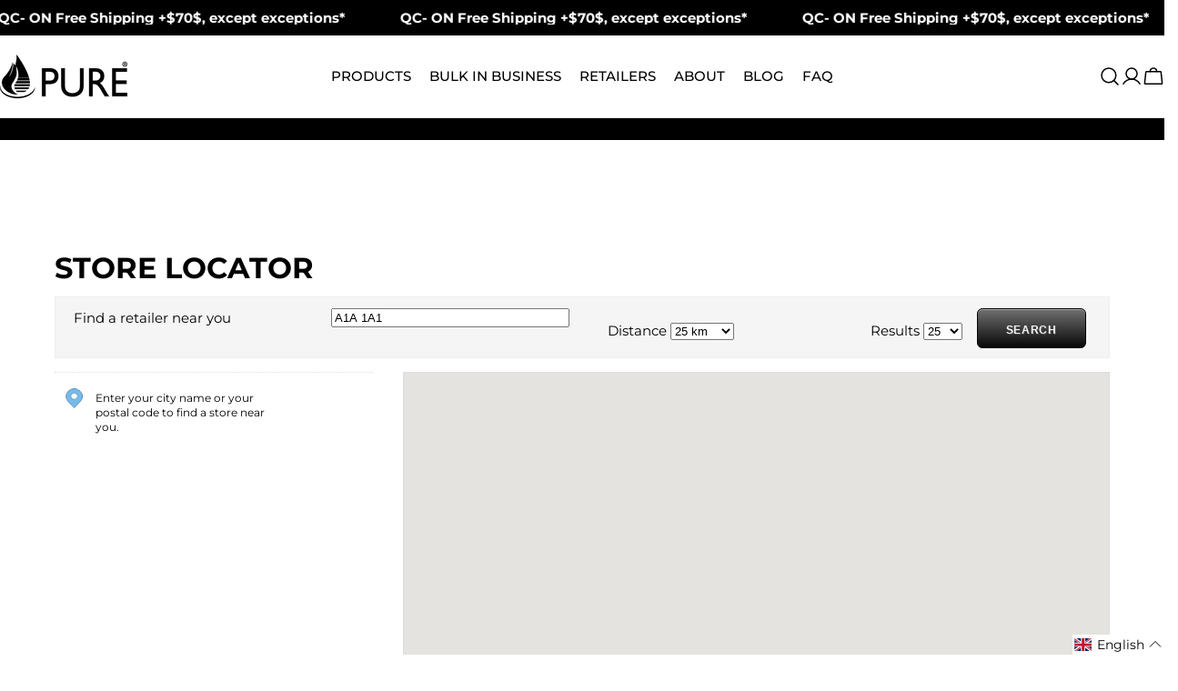

--- FILE ---
content_type: text/css
request_url: https://purebio.net/apps/store-locator/frontend.css?v5
body_size: 1888
content:

.search_bar  {
    background: none repeat scroll 0 0 #F5F5F5;
    border: 1px solid #EEEEEE;
    padding: 10px 20px;
    margin-bottom: 15px;
    display: flex;
    flex-wrap: wrap;
    justify-content: space-between;
}

#store_map {
    border: 1px solid #DDDDDD;
    height: 400px;
    font-size: 12px;
    width: 67%;
    float: right;
}
#store_map .name {
    font-weight:bold;
}
#store_map .custom_field_value {
    margin-left:5px;
}
#store_map label { width: auto; display:inline; }
#store_map img { max-width: none; }
.addresses {
    display: block;
    height: 400px;
    overflow-y: auto;
    padding-right: 10px;
    width: 31%;
}

.addresses ul {
    display: block;
    margin: 0;
    padding: 0;
    list-style:none;

}

.addresses li {
    background: url("markers/map-pin-lightblue.png") no-repeat scroll 12px 17px transparent;
    border-top: 1px dotted #DDDDDD;
    clear: both;
    font-size: 12px;
    line-height: 16px;
    padding: 15px 5px;
    min-height: 30px;
    list-style: none;
    display: grid;
    grid-template-columns: 52px auto;
    grid-row-gap: 1.5em;
}
.addresses li a  {
    outline: medium none;
    text-decoration: none;
    grid-column: 2;
    grid-row:1;
}

.addresses li .store_website{
    grid-column: 2;
    grid-row:2;
}
.addresses li .directions{
    grid-column: 2;
    grid-row:3
}
.addresses li a:hover {
    text-decoration: none;
}
.addresses li a .name {
    color:#069;
    font-weight:bold;
    font-size: 1.1em;
    margin:0.2em 0em;
}
.addresses li a span  {
	color:#333;
}
.custom_searches {
    display: block;
}
.custom_searches .custom_search_label {
    width: 200px;
    display: inline-block;
}
.custom_searches select,
.main_search_bar input {
    width:45%;
}
.main_search_label {
    display: inline-block;
    width: 48%;
    vertical-align: middle;
}
.search_filters .search_filter {
    float: left;
    margin-right: 20px;
    width: 154px;
    padding:2px 0;
}


.search_bar button {
    -moz-box-shadow:inset 0px 1px 0px 0px #aba9ab;
    -webkit-box-shadow:inset 0px 1px 0px 0px #aba9ab;
    box-shadow:inset 0px 1px 0px 0px #aba9ab;
    background:-webkit-gradient( linear, left top, left bottom, color-stop(0.05, #6b6b6b), color-stop(1, #080808) );
    background:-moz-linear-gradient( center top, #6b6b6b 5%, #080808 100% );
    filter:progid:DXImageTransform.Microsoft.gradient(startColorstr='#6b6b6b', endColorstr='#080808');
    background-color:#6b6b6b;
    -moz-border-radius:6px;
    -webkit-border-radius:6px;
    border-radius:6px;
    border:1px solid #030303;
    display:inline-block;
    color:#f5f5f5;
    font-family:arial;
    font-size:12px;
    font-weight:bold;
    padding:4px 5px;
    text-decoration:none;
    text-shadow:1px 1px 0px #524f52;
    margin-left:10px;
}
.search_bar button:hover {
    background:-webkit-gradient( linear, left top, left bottom, color-stop(0.05, #080808), color-stop(1, #6b6b6b) );
    background:-moz-linear-gradient( center top, #080808 5%, #6b6b6b 100% );
    filter:progid:DXImageTransform.Microsoft.gradient(startColorstr='#080808', endColorstr='#6b6b6b');
    background-color:#080808;
}
.search_bar button:active {
    position:relative;
    top:1px;
}
.search_bar .main_search_bar {
    width:52%;
    float:left;
}
.search_bar .search_within_distance {
    float: left;
    text-align: right;
}
.search_bar .search_limit {
    float: left;
    text-align: right;
    min-width:22%;
}

.search_limit_label, .main_search_label, .distance_label  {
    display: inline-block;
}
.search_bar .main_search_bar input,
.search_bar .search_within_distance select,
.search_bar .search_limit select {
    margin-bottom:0;
    outline:none;
}
.distance {
    color: #999999;
    float: left;
    font-size: 11px;
    width: 52px;
    height: 35px;
    margin-top:30px;
}
.search_filters {
    border-top: 1px solid #E5E5E5;
    clear: both;
    margin: 10px 0 0;
    padding-top: 10px;
}
.header_html {
    margin-bottom:10px;
}
.footer_html {
    margin-top:15px;
}
.no_stores_found {
    margin: 5px 0 0 40px;
}
.applicable_filter {
    background: url("markers/checkmark.png") no-repeat scroll 0 1px transparent;
    padding:2px 10px 0 16px;
    float:left;
}
.addresses .store_website li,
.addresses .directions li {
    width: auto;
}

#submitBtn {
    display: inline-block;
    float: right;
    padding: 7.5px;
    margin-top: 2px;
}
.gm_popup .store_website_container {
    margin: 0;
}
.website_text_span {
    font-weight: bold;
}
.store_website_container a {
    margin: 0 !important;
}
.store_website_container a:hover {
    text-decoration: underline !important;
    color: #0AA5DF;
}

.directions a:hover{
	text-decoration:underline;
}

/* ============== DIRECTIONS ==============  */

#directions_text a.return_to_results  {
	margin-bottom:15px;
}
#directions_text #direction_destination {
   background: url("markers/map-pin-black.png") no-repeat scroll 7px 13px transparent;
    border-bottom: 1px dotted #DDDDDD;
    color: #333333;
    font-size: 12px;
    padding: 10px 0 10px 40px;
}
#directions_text #direction_destination .name {
	font-weight:bold;
    font-size: 1.1em;
    margin:0.2em 0em;
}
#directions_text .directions_step	{
    border-bottom: 1px dotted #DDDDDD;
    color: #333333;
    font-size: 11px;
    padding: 10px 10px 10px 0px;
}
#directions_steps .directions_step_distance {
	float:right;
	color:#999;
}
#directions_text {
    display: block;
    height: 400px;
    overflow: hidden;
    padding-right: 7px;
    width: 31%;
}
#directions_steps {
    height: 72%;
    overflow-y: auto;
    display: flex;
    flex-direction: column;
}

#directions_steps .directions_instructions {
	float:left;
	width:175px;
}
#directions_steps .directions_step_id {
	width:20px;
	float:left;
}

.sl-autocomplete-dropdown {
    position: absolute;
    background: white;
    border: 1px solid #ccc;
    box-shadow: 0 4px 8px rgba(0, 0, 0, 0.1);
    max-height: 240px;
    overflow-y: auto;
    z-index: 9999;
    list-style: none;
    margin: 0;
    padding: 0;
    width: 300px; /* default, will be updated to match input */
}

.sl-autocomplete-dropdown li {
    padding: 10px 12px;
    cursor: pointer;
}

.sl-autocomplete-dropdown li:hover {
    background-color: #f0f0f0;
}

/*Responsive Maps*/

@media (max-width: 800px) {
    .search_bar .main_search_bar {
        width: 100%;
        margin-bottom: 15px;
    }
    .main_search_label {
        width: auto;
        margin-right: 10px;
        padding-top: 7px;
    }
    .main_search_bar input {
        width: 200px;
    }

    .search_bar .search_within_distance, .search_bar .search_limit {
        text-align: left;
        margin-right: 15px;
    }

    .search_within_distance {
        min-width: 25%;
    }
    #directions_steps .directions_instructions {
        width: auto;
        float: none;
    }
    .addresses li a {
        width: 120px;
        float: none;
    }
    .addresses .directions {
        float: none;
        margin-top: 0;
        width: auto;
    }
    #directions_steps .directions_step_distance {
        display: block;
        float: none;
    }
    .directions_instructions {
        display: inline;
        float: none;
        width: auto;
    }
    .store_website a {
        word-break:break-all;
    }
}

@media (max-width: 650px) {
    #store_map {
        width: 100%;
        float: none;
    }
    .addresses {
        width: 100%;
        height: auto !important;
    }
    .addresses li a {
        width: auto;
        display: inline-block;
    }
    .addresses .directions {
        float: none;
    }
    .addresses .directions a {
        margin-bottom: 0;
    }
    #directions_text {
        width: 100%;
        margin-top: 20px;
    }
    #directions_steps .directions_instructions {
        float: left;
        width: 80%;
    }
    #directions_steps .directions_step_distance {
        float: right;
    }
}

@media (max-width: 510px) {
    .search_bar .main_search_bar {
        width: auto;
        float: none;
    }
    .main_search_label {
        margin-bottom: 5px;
    }
    .search_bar button {
        height: 34px;
        width: 80px;
        display: block;
        margin: 0;
        clear: both;
    }
    .search_bar .search_within_distance, .search_bar .search_limit {
        margin-bottom: 10px;
    }
    .search_filters .search_filter {
        width: 50%;
        margin: 0;
    }
    #store_map {
        height: 250px !important;
    }
}



--- FILE ---
content_type: text/css
request_url: https://purebio.net/cdn/shop/t/17/assets/subscription-popup.css?v=58940493074716118661749826636
body_size: -316
content:
.subscription-popup{--modal-gap: 0;--content-gap: 4rem;--blocks-gap: 2.4rem;--drawer-close-btn-size: 4.8rem}.subscription-popup .drawer__close-btn{top:1.2rem;inset-inline-end:1.2rem;background:rgb(var(--color-background));border:.1rem solid rgb(var(--color-border));z-index:9}.subscription-popup .subscription-popup__blocks{padding:var(--content-gap)}.subscription-popup__image{max-height:40vh}.subscription-popup__blocks{flex:1}.subscription-popup__blocks>*+*{margin:var(--blocks-gap) 0 0}.subscription-popup__title+.subscription-popup__text{margin-top:.8rem}.subscription-popup__code .form-control{border-width:.2rem;border-style:dashed}.subscription-popup__teaser{position:fixed;top:20vh;left:0;z-index:98;border-radius:0;padding:0 2.4rem;color:var(--color-teaser-popup-text);background:var(--color-teaser-popup-bg);transform:rotate(-90deg) translate(-100%,100%);transform-origin:bottom left}@media (min-width: 1024px){.subscription-popup{--image-width: 47.728%}.subscription-popup__image-left .subscription-popup__image{width:var(--image-width);max-height:100%}.subscription-popup__image-left .subscription-popup__blocks{width:calc(100% - var(--image-width))}}@media (max-width: 767.98px){.subscription-popup{--content-gap: 3.2rem 2rem;--blocks-gap: 1.6rem}}
/*# sourceMappingURL=/cdn/shop/t/17/assets/subscription-popup.css.map?v=58940493074716118661749826636 */
